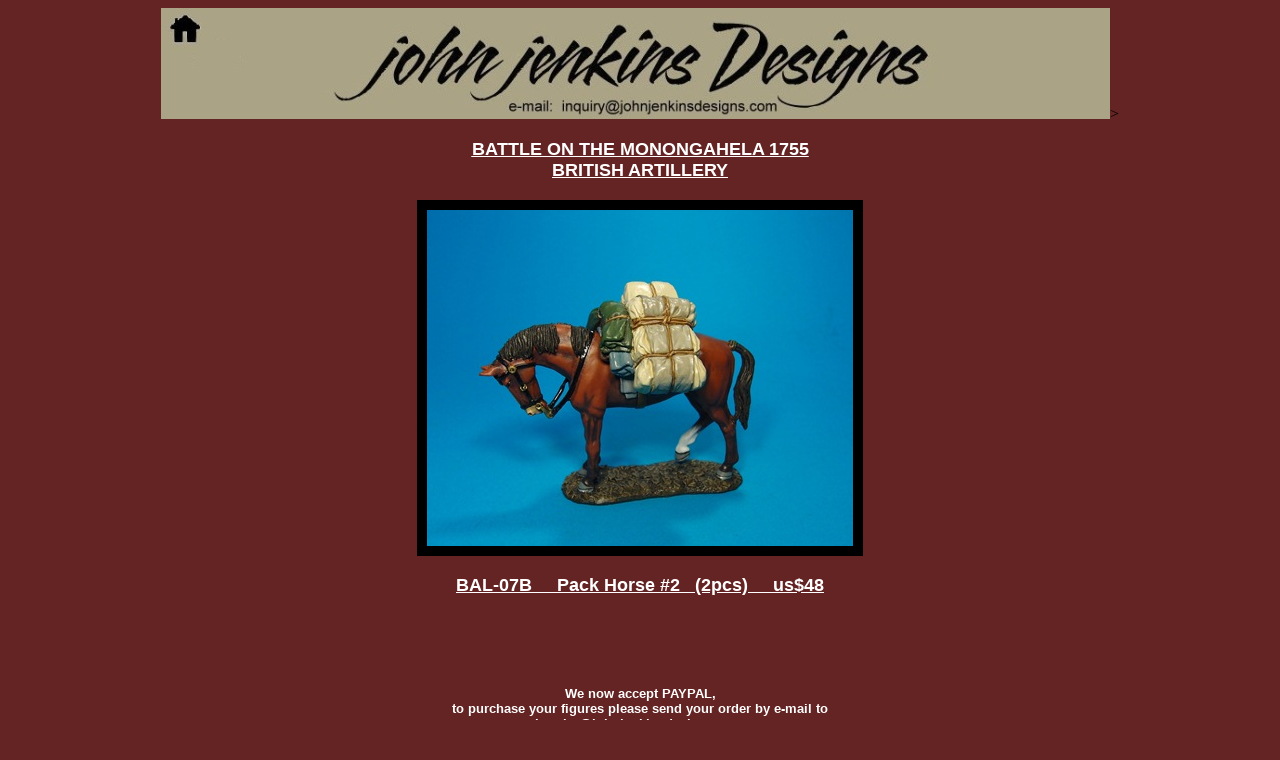

--- FILE ---
content_type: text/html
request_url: https://johnjenkinsdesigns.com/BAL07B.htm
body_size: 1496
content:
<html>

<head><title>

</title>
</head>

<body bgcolor="#632423" link="#ffffff" vlink="#ffff00" alink="#ffffff">

<center><map name="logo">
  <area shape=rect coords="8,3,41,36" href="index.htm">  
     </map>
<img src="logo9.jpg" border=0 USEMAP="#logo">></a><p>
<b>


<font color="#ffffff" size="4" face="arial"><a href="mong.htm"><u>BATTLE ON THE MONONGAHELA 1755<br>BRITISH ARTILLERY</u></a></font><BR>
<p>


<table>
<tr><td><font color="#ffffff" size="5" face="arial"></font>
<img src="monon_images/BAL07B.jpg" border="10"><br><p>
</td></tr></table>
<p><font color="#ffffff" size="4" face="arial"><u>BAL-07B 
  
  &nbsp;&nbsp;&nbsp;&nbsp;Pack Horse #2 &nbsp;&nbsp;(2pcs)
  
  &nbsp;&nbsp;&nbsp;&nbsp;us$48
  
  </u>
  </font>
<BR><BR><BR><BR><BR><BR>


<font size="2" color="#ffffff" face="Arial">
We now accept PAYPAL,<br>
 to purchase your figures please send your order by e-mail to<br>
<a href="mailto:inquiry@johnjenkinsdesigns.com">inquiry@johnjenkinsdesigns.com</a><br>
after checking  that everything is available, <br>
  you will  be billed via PAYPAL.<br>
your order will be shipped on confirmation of payment.<br>
worldwide airmail 12%<br>
(minimum postage us$10)<br></font> 
<font size="1" color="#ffffff" face="Arial">
<br><br>JOHN JENKINS DESIGNS<br>
UNIT 6H, TOWER 1,<br>
KING LEY IND. BUILDING,<br>
33-35 YIP KAN STREET,<br>
WONG CHUCK HANG,<br>
HONG KONG,<br>
tel/fax; 852 2553 9313
 
</font>
</center>
</body>
</html>